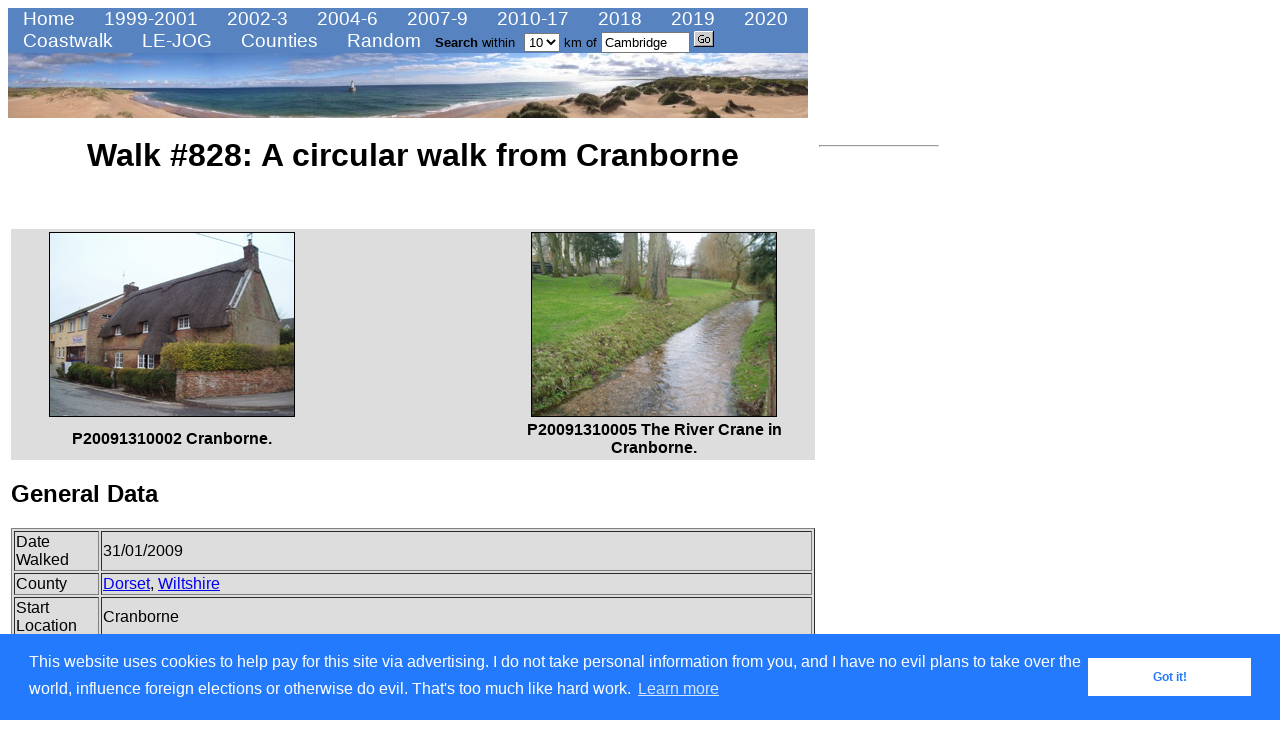

--- FILE ---
content_type: text/html; charset=UTF-8
request_url: http://www.britishwalks.org/walks/2009/828.php
body_size: 11158
content:
<!DOCTYPE HTML PUBLIC "-//W3C//DTD HTML 4.0 Transitional//EN">
<HTML lang="en">
<HEAD>  
 <META HTTP-EQUIV="Content-Type" CONTENT="text/html; charset=iso-8859-1">
 <META NAME="description" CONTENT="Walk descriptions">
 <META NAME="keywords" CONTENT="info,information,walk,walks,hike,path,trail,hikes,walking,camping,hiking,backpacking">
 <META NAME="Author" CONTENT="David Cotton">
 <TITLE>Walk #828: A circular walk from Cranborne</TITLE>







<meta http-equiv="Content-Type" content="text/html; charset=utf-8">
<script src="https://www.google-analytics.com/urchin.js" type="text/javascript">
</script>
<script type="text/javascript">
_uacct = "UA-117829-1";
urchinTracker();
</script>

<script type="text/javascript">
function o_popup(page) {
  window.open(page,"Explanation of profiles and ascents / descents","width=500, height=200");
}
</script>

<style type="text/css">
<!--
@import url("/main_stylesheet.css");
-->
</style>


<script src="//maps.googleapis.com/maps/api/js?v=3&key=AIzaSyB4GL2LcDounvC7URnScDwRuWIH-48I96g&sensor=false" type="text/javascript"></script><script src="/Javascript/gxml.js" type="text/javascript"></script><script src="/Javascript/downloadxml.js" type="text/javascript"></script><script src="/Javascript/walkGoogleMappingV3-3.js" type="text/javascript"></script>

<link rel="stylesheet" type="text/css" href="//cdnjs.cloudflare.com/ajax/libs/cookieconsent2/3.0.3/cookieconsent.min.css" />
<script src="//cdnjs.cloudflare.com/ajax/libs/cookieconsent2/3.0.3/cookieconsent.min.js"></script>
<script>
window.addEventListener("load", function(){
window.cookieconsent.initialise({
  "palette": {
    "popup": {
      "background": "#237afc"
    },
    "button": {
      "background": "#fff",
      "text": "#237afc"
    }
  },
  "content": {
    "message": "This website uses cookies to help pay for this site via advertising. I do not take personal information from you, and I have no evil plans to take over the world, influence foreign elections or otherwise do evil. That's too much like hard work.",
    "href": "/notes/cookiepolicy.php"
  }
})});
</script>


</HEAD>

<body onload="map_load(828)" onunload="GUnload()">
<!-- <FORM action="http://www.britishwalks.org/cgi-bin/search.cgi"> -->
<FORM action="/cgi-bin/search.cgi"><INPUT type="hidden" name="page" value="main walks index">

<div class=toolbar>
  <a class=top_menu_medium href="/" title="Home">&nbsp;Home</a>
  <a class=top_menu_large href="/walks/2001/index1999-2001.php" title="1999-2001">&nbsp;1999-2001</a>
  <a class=top_menu_medium href="/walks/2003/index2002-2003.php" title="2002-2003">&nbsp;2002-3</a>
  <a class=top_menu_medium href="/walks/2006/index2004-2006.php" title="2004-2005">&nbsp;2004-6</a>
  <a class=top_menu_medium href="/walks/2009/index2007-2009.php" title="2008">&nbsp;2007-9</a>
  <a class=top_menu_medium href="/walks/2017/index2010-2017.php" title="2010-2017">&nbsp;2010-17</a>
  <a class=top_menu_medium href="/walks/2018/index.php" title="2018">&nbsp;2018</a>
  <a class=top_menu_medium href="/walks/2019/index.php" title="2019">&nbsp;2019</a>
  <a class=top_menu_medium href="/walks/2020/index.php" title="2020">&nbsp;2020</a>
</div>

<div class=toolbar>
  <a class=bot_menu href="/walks/Named/CoastWalk/index.php" title="Coastwalk">&nbsp;Coastwalk</a>
  <a class=bot_menu href="/walks/Named/LEJOG/index.php" title="LE-JOG">&nbsp;LE-JOG</a>
  <a class=bot_menu href="/walks/Counties/index.php" title="Counties">&nbsp;Counties</a>
<a class=bot_menu href="../.././walks/1999/022.php" title="Go to random walk">&nbsp;Random</a>
  <a class=search_menu2>
  <b>Search</b> within
      <img src="" width="1" height="3" alt="">
      <SELECT NAME="distance">
        <OPTION SELECTED>10
	<OPTION>20
	<OPTION>30
      </SELECT> km of
      <INPUT type="text" name="location" id="walkssearchbox" size="9" VALUE="Cambridge">
      <input type="image" value="go" src="/Images/Buttons/Navigation/go.gif" alt="Go">
   </a>
</div>

<!-- Display the walks banner -->
<TABLE WIDTH="800" cellpadding="0" cellspacing="0" BORDER="0">
 <tr>
  <td><img src="/Images/Buttons/Navigation/RattrayHeadSmaller.jpg" alt="Hiking in Britain" border=0 width=800 height=65>
  </td>
 </tr>
</TABLE>
</form>
<!-- End header-->


<!-- Start main content table -->
<table width=920>
<tr><td width=800> <!-- Start left-hand pane -->

<center><H1>Walk #828: A circular walk from Cranborne</H1></center>





<P>&nbsp;
<CENTER><TABLE border="0" bgcolor="#DDDDDD"><TR>
<TD WIDTH="40%"><CENTER> <IMG ALT="P20091310002	Cranborne." SRC="../walk_pics/Digital/20090131/Small/P20091310002.JPG" width="244"  height="183" border="1"> </CENTER></TD>
<TD WIDTH=100><CENTER>&nbsp;&nbsp;&nbsp;&nbsp;&nbsp;</CENTER></TD>
<TD WIDTH="40%"><CENTER> <IMG ALT="P20091310005	The River Crane in Cranborne." SRC="../walk_pics/Digital/20090131/Small/P20091310005.JPG" width="244"  height="183" border="1"> </CENTER></TD>
</TR>
<TR>
<TD WIDTH="40%"><CENTER> <B>P20091310002	Cranborne.</B> </CENTER>
</TD>
<TD WIDTH=100><CENTER>&nbsp;&nbsp;&nbsp;&nbsp;&nbsp;</CENTER></TD>
<TD WIDTH="40%"><CENTER> <B>P20091310005	The River Crane in Cranborne.</B> </CENTER>
</TD></TR>
</TABLE>
</CENTER>




<P>
<H2>General Data</H2>
<P>
<CENTER><TABLE border="1" bgcolor="#DDDDDD">
<TR><TD>Date Walked    <TD>31/01/2009 </TR>
<TR><TD>County  <TD><a href="../Counties/Dorset/index.php">Dorset</a>, <a href="../Counties/Wiltshire/index.php">Wiltshire</a> </TR>

<TR><TD>Start Location <TD>Cranborne  </TR>
<TR><TD>End Location   <TD>Cranborne  </TR>
<TR><TD>Start time     <TD>07.58      </TR>
<TR><TD>End time       <TD>16.06      </TR>
<TR><TD>Distance       <TD>21.9 miles </TR>
<TR><TD>Description    <TD>This was a pleasant circular walk heading northwestwarsd from Cranborne. </TR>
<TR><TD>Pack           <TD>Today I carried my 30-litre Karrimor rucksack, filled with waterproofs, a flask and other odds and ends. </TR>
<TR><TD>Condition      <TD>I am tired after this walk and have a couple of little blisters on my toes, but aside from these I am fine. </TR>
<TR><TD>Weather        <TD>Today was a cloudy day that offered few glimpses of the sun. It was not a cold day, but the breeze was fiercely cold when I was exposed to it. </TR>
<TR><TD>OS map         <TD><a href="../General/maps.php#LR195">Landranger number 195 (Bournemouth & Purbeck, Wimborne Minster & Ringwood)</a> and <a href="../General/maps.php#LR184">Landranger number 184 (Salisbury & The Plain, Amesbury)</a></TR>
</TABLE></CENTER>


<P>&nbsp;
<CENTER><TABLE border="0" bgcolor="#DDDDDD"><TR>
<TD WIDTH="40%"><CENTER> <IMG ALT="P20091310006	The manor house in Cranborne." SRC="../walk_pics/Digital/20090131/Small/P20091310006.JPG" width="244"  height="183" border="1"> </CENTER></TD>
<TD WIDTH=100><CENTER>&nbsp;&nbsp;&nbsp;&nbsp;&nbsp;</CENTER></TD>
<TD WIDTH="40%"><CENTER> <IMG ALT="P20091310014	The River Allen near Monkton Up Wimborne." SRC="../walk_pics/Digital/20090131/Small/P20091310014.JPG" width="244"  height="183" border="1"> </CENTER></TD>
</TR>
<TR>
<TD WIDTH="40%"><CENTER> <B>P20091310006	The manor house in Cranborne.</B> </CENTER>
</TD>
<TD WIDTH=100><CENTER>&nbsp;&nbsp;&nbsp;&nbsp;&nbsp;</CENTER></TD>
<TD WIDTH="40%"><CENTER> <B>P20091310014	The River Allen near Monkton Up Wimborne.</B> </CENTER>
</TD></TR>
</TABLE>
</CENTER>

<P>&nbsp;
<CENTER><TABLE border="0" bgcolor="#DDDDDD"><TR>
<TD WIDTH="40%"><CENTER> <IMG ALT="P20091310020	Following the track along Harley Down." SRC="../walk_pics/Digital/20090131/Small/P20091310020.JPG" width="244"  height="183" border="1"> </CENTER></TD>
<TD WIDTH=100><CENTER>&nbsp;&nbsp;&nbsp;&nbsp;&nbsp;</CENTER></TD>
<TD WIDTH="40%"><CENTER> <IMG ALT="P20091310030	Gussage Hill trig pillar." SRC="../walk_pics/Digital/20090131/Small/P20091310030.JPG" width="244"  height="183" border="1"> </CENTER></TD>
</TR>
<TR>
<TD WIDTH="40%"><CENTER> <B>P20091310020	Following the track along Harley Down.</B> </CENTER>
</TD>
<TD WIDTH=100><CENTER>&nbsp;&nbsp;&nbsp;&nbsp;&nbsp;</CENTER></TD>
<TD WIDTH="40%"><CENTER> <B>P20091310030	Gussage Hill trig pillar.</B> </CENTER>
</TD></TR>
</TABLE>
</CENTER>



<P><P>
<HR>
<P>

<P><P>
<H2>Map of the walk</H2>
<P>
<noscript>You need to have Javascript enabled in order to view the maps.</noscript>
<div class="mapdivstyle">
  <div id="map" style="width:800px; height: 650px"></div>
  <br>Maps courtesy of Google Maps. Route for indicative purposes only, and may have been plotted after the walk. Please let me <A HREF="mailto:discjirm@hotmail.com">have comments</A> on what you think of this new format.
  
  For a detailed table of timings for this walk, please see <a href="./tables/828table.php">the table file</a>.
</div>




<P>&nbsp;
<CENTER><TABLE border="0" bgcolor="#DDDDDD"><TR>
<TD WIDTH="40%"><CENTER> <IMG ALT="P20091310032	A barrow on Gussage Hill." SRC="../walk_pics/Digital/20090131/Small/P20091310032.JPG" width="244"  height="183" border="1"> </CENTER></TD>
<TD WIDTH=100><CENTER>&nbsp;&nbsp;&nbsp;&nbsp;&nbsp;</CENTER></TD>
<TD WIDTH="40%"><CENTER> <IMG ALT="P20091310038	A hut at Woodcutts Farm." SRC="../walk_pics/Digital/20090131/Small/P20091310038.JPG" width="244"  height="183" border="1"> </CENTER></TD>
</TR>
<TR>
<TD WIDTH="40%"><CENTER> <B>P20091310032	A barrow on Gussage Hill.</B> </CENTER>
</TD>
<TD WIDTH=100><CENTER>&nbsp;&nbsp;&nbsp;&nbsp;&nbsp;</CENTER></TD>
<TD WIDTH="40%"><CENTER> <B>P20091310038	A hut at Woodcutts Farm.</B> </CENTER>
</TD></TR>
</TABLE>
</CENTER>

<P>&nbsp;
<CENTER><TABLE border="0" bgcolor="#DDDDDD"><TR>
<TD WIDTH="40%"><CENTER> <IMG ALT="P20091310046	The view down over the golf course." SRC="../walk_pics/Digital/20090131/Small/P20091310046.JPG" width="244"  height="183" border="1"> </CENTER></TD>
<TD WIDTH=100><CENTER>&nbsp;&nbsp;&nbsp;&nbsp;&nbsp;</CENTER></TD>
<TD WIDTH="40%"><CENTER> <IMG ALT="P20091310059	Heading southeastwards along Longcroft Road." SRC="../walk_pics/Digital/20090131/Small/P20091310059.JPG" width="244"  height="183" border="1"> </CENTER></TD>
</TR>
<TR>
<TD WIDTH="40%"><CENTER> <B>P20091310046	The view down over the golf course.</B> </CENTER>
</TD>
<TD WIDTH=100><CENTER>&nbsp;&nbsp;&nbsp;&nbsp;&nbsp;</CENTER></TD>
<TD WIDTH="40%"><CENTER> <B>P20091310059	Heading southeastwards along Longcroft Road.</B> </CENTER>
</TD></TR>
</TABLE>
</CENTER>




<P><P>
<HR>
<P>
<H2>Notes</H2>
	<P> I had not done a walk for over a week, and I had not yet reached my target of walking 100 miles in January. Therefore last night I quickly planned out this walk. I wanted to revisit the spectacular Bokerley Ditch, which I passed on the last walk, and this would also mean that the drive would not be too long. After the parking problems that I had in Coombe Bisset, it was a relief when I discovered that Cranborne had a small public car park. The weather forecast had been for sunny periods, and although there had been a red sky during the drive, the sun was absent as I started walking.
	<P> Cranborne is a lovely little village. It has a fire station slap-bang in the centre, and as I had taken lots of food with me I did not bother going into the shop to get any food. It proved easy to find the path that led westwards out of the village; for the first few miles I would be following the Jubilee Way. The path passed near to a magnificent house on the left, Cranborne Manor. Shortly after this a footbridge took me across the River Crane. The river at this stretch is very pretty, narrow and clear, with grassy banks leading down to the edge.
	<P> The path climbed uphill to the west to meet a road; the views were spoilt by a general haze in the distance. I scoffed down a couple of bananas as I followed this road. After the road the path followed field boundaries (also joining the Hardy Way) before joining a track called Ringwood Lane. On this stretch I went over on my left ankle slightly; nothing serious, but it troubled me slightly for the rest of the day. I had twisted that ankle a few week's previously, and it was the last thing I needed so early on in the day. This was a pleasant stroll, although any views were spoilt by a general haze in the distance. When this meets a road the Jubilee Way headed off slightly uphill for a few hundred yards before reaching Monkton Up Wimborne; instead of doing this, I yomped along the road. To the left was a river with beautiful clear water; in my first glance into it I saw a large fish - possibly a brown trout.
	<P> A couple of years ago I used to walk with an aim of completing 12 miles by midday, and today I was very near being able to achieve that, The moment that I decided that I could do it, I forced myself on harder. It was good to be yompng once again, although my breathlessness showed how out of shape I was.
	<P> The path then ascended a hillside, and a good track took me northwestwards along Harley Downs. Again the views were spoilt, so I just keept my head down and walked on. The path crossed an old Roman Road in some trees at Harley Gap; the mud here was quite thick, but afterwards it was fine. At Harley gap there was a memorial stone with snowdrops scattered about; a pleasant sight. There was a trig pillar a little distance away to the left, so I diverted off here to go and visit it. Near here were several barrows and long barrows, and this seemed like a very good place to be buried.
	<P> A descent took me down to the A354 road, then a long road along tracks took me down to another road at Dean, where I left the Jubilee Way. After this a path led northwest across Woodcutts Common; the ground here was lined with lots of bumps and hollows from what, according to the map, might be the site of an old settlement. Certainly it would not surprise me.
	<P> Next the path crosses a neat golf course; I took care, then started walking along the boundary of the course. Unfortunately it turns out that I should have taken a path that headed slightly to the right through the trees; this meant that I had to walk along he boundary of the golf course for longer than was ideal. At the very corner of the golf course I jumped over a fence and rejoined the proper track.
	<P> This took me on past a fairly imposing gateway that leads to Sandroyd School, which was out of sight a long way to the southwest. From here my route took me up the driveway, on either side of which, at regular spacings, are large square patches of trees - this made a pleasant change from the usual avenue of trees. The climb did not feel particularly steep, and I was soon exposed once more to the fierceness of the breeze. It was therefore a relief when my route took me back into the protection of the trees. This was the start of a long and slow descent, heading southeastwards through Chase Woods. 
	<P> About halfway along I heard a long ten second low rumble, like a chainsaw starting up. It dipped in tone, then increased. I took my walkman earphones out of my ears just before the sound ceased, and my heart stopped; it sounded just like a cat's purr, but was much louder. I looked around and can see nothing, and there was no other sounds aside from a couple of guns going off in the distance. I have no idea what caused the sound, but it didn't half make me jump!
	<P> As I exited the forest I reached my target of 12 miles by midday, and to celebrate I sat down to eat my lunch. I did this just as the footpath left an access track that led to some houses. Nearby was an old house that was being renovated and extended, and just as I finsihed the first cup of tea out of my flask a car roared up. I felt rather self-concious sitting on the verge, but the man said nothing as he entered the house, walked around the top of the scaffolding then, before I had finished the last of the tea, roared off once again.
	<P> The next stretch took me over a hill and then down through Pribdean Wood, where there was a car park at the bottom, then on towards West Woodyates Manor. A sign here denoted that the track beyond was private, so I headed uphill to head northwestwards along a rather undistinguished stretch of path. On the way this passed over the course of the Bokerley Ditch, although there was no trace of it on the ground. This led down to a road, which I followed down to Woodyates. When this crossed the Bokerley Ditch, the ditch to the left was clearly visible, yet the stretch to the right in the field appeared to have been totally dug out. Unfortunately you cannot walk this stretch of the ditch, which is a shame. 
	<P> In Woodyates I crossed the A354 once more. By the bus shelter on the road there was a stone memorial for the <a href="http://en.wikipedia.org/wiki/Trafalgar_Way" target="_blank">Trafalgar Way</a>, which was the route taken by Lieutenant Lapenotiere in 1805, when he carried the first news of the victory at the Battle of Trafalgar from Falmouth to London. The change of horses at Woodyates was the thirteenth of the trip, and cost �2 and 5 shillings. The entire trip to London of 271 miles took him 37 hours.
	<P> Another path took me east towards <a href="http://en.wikipedia.org/wiki/Bokerley_Dyke" target="_blank">Bokerley Ditch</a>; a Romano-British defensive ditch that dates back to 367 CE, and was constructed to keep the Saxons out of Dorset. I had been looking forward to this stretch of the walk, and for the first part I actually walked on top of the bank, enjoying the views that the extra little height gave me. However the path along the top was relatively rough and narrow, so I soon dropped down and started walking along the proper path, which runs alongside the ditch. I had been hoping that the weather would be sunny today so that I could get some better photographs; unfortunately, that was not to be, so I contented myself with some snaps as I followed the ditch downhill, then started climbing again.
	<P> Soon I reached the point that marks the start of the Jubilee Trail, although I could see no marker denoting that fact - it is odd that a named trail starts in the middle of nowhere. This led me up a muddy bridleway, narrow and constrained on both sides by overgrown hedges. It was a relief when the path opened out and the gradient slackened. This led to a lovely little walk along the top of Pentridge Down. Here I met a woman and young boy, who pointed me towards smoke rising up from the village of Pentridge below. Apparently a thatched roof had caught fire, and there were at least seven, perhaps nine, fire engines in attendance. We chatted for a few minutes, and then I continued on.
	<P> I diverted off to visit the trig pillar on Penbury Knoll, which is situated within a little area of trees. The views from here would have been superb had it not been for the haze. After this a long descent followed south along bridleways, eventually reaching Cranborne Farm. From here a track took me alongside the River Crane and back into Cranborne. I had a little more trouble with my left ankle on this stretch, with some fairly intense jolts of pain that vanished almost as quickly as they had come.
	<P> It was a relief to get back to Cranborne; I felt fit, but had definitely had enough of the day. I got into my car, and chose to drive a rather indirect but beautiful route back across the New Forest to the north of Ringwood. It had been a good walk, although rather spoilt by the slightly dismal weather. On a sunny day, it would have been superb.
	<P> Unfortunately when I got home I discovered a problem - my GPS, which has behaved itself for ages, suddenly refused to let me access today's GPS log. A quick inspection showed that it was a very small file, and corrupt. I have no idea why this occurred, and a test the next day showed a perfect log. It was a minor irritation on an otherwise good day.



<P>&nbsp;
<CENTER><TABLE border="0" bgcolor="#DDDDDD"><TR>
<TD WIDTH="40%"><CENTER> <IMG ALT="P20091310060	Myself." SRC="../walk_pics/Digital/20090131/Small/P20091310060.JPG" width="244"  height="183" border="1"> </CENTER></TD>
<TD WIDTH=100><CENTER>&nbsp;&nbsp;&nbsp;&nbsp;&nbsp;</CENTER></TD>
<TD WIDTH="40%"><CENTER> <IMG ALT="P20091310076	Walking along the top of Bokerley Ditch." SRC="../walk_pics/Digital/20090131/Small/P20091310076.JPG" width="244"  height="183" border="1"> </CENTER></TD>
</TR>
<TR>
<TD WIDTH="40%"><CENTER> <B>P20091310060	Myself.</B> </CENTER>
</TD>
<TD WIDTH=100><CENTER>&nbsp;&nbsp;&nbsp;&nbsp;&nbsp;</CENTER></TD>
<TD WIDTH="40%"><CENTER> <B>P20091310076	Walking along the top of Bokerley Ditch.</B> </CENTER>
</TD></TR>
</TABLE>
</CENTER>

<P>&nbsp;
<CENTER><TABLE border="0" bgcolor="#DDDDDD"><TR>
<TD WIDTH="40%"><CENTER> <IMG ALT="P20091310082	Bokerley Ditch." SRC="../walk_pics/Digital/20090131/Small/P20091310082.JPG" width="244"  height="183" border="1"> </CENTER></TD>
<TD WIDTH=100><CENTER>&nbsp;&nbsp;&nbsp;&nbsp;&nbsp;</CENTER></TD>
<TD WIDTH="40%"><CENTER> <IMG ALT="P20091310088	Bokerley Ditch." SRC="../walk_pics/Digital/20090131/Small/P20091310088.JPG" width="244"  height="183" border="1"> </CENTER></TD>
</TR>
<TR>
<TD WIDTH="40%"><CENTER> <B>P20091310082	Bokerley Ditch.</B> </CENTER>
</TD>
<TD WIDTH=100><CENTER>&nbsp;&nbsp;&nbsp;&nbsp;&nbsp;</CENTER></TD>
<TD WIDTH="40%"><CENTER> <B>P20091310088	Bokerley Ditch.</B> </CENTER>
</TD></TR>
</TABLE>
</CENTER>




<P><P>
<HR>
<P>
<H2>Directions</H2>
	<P> This walk starts off at the car park in Cranborne. Leave the car park and walk westwards, keeping the fire station on the right. As the road swings around to the left continue straight on. Pass a shop on the left, then walk past the 'Sheaf of Arrows' pub. Here turn half-left along a little lane to join the Jubilee Trail, which will be followed for the first few miles. Pass the church on the left, and keep a hedge on the left. Walk past Cranborne Manor house, and when a footbridge is reached across the River Crane cross it. On the other side turn right and walk westwards, initially with the river on the right. Go through a clapper-gate, then as the river curves away to the right, continue straight on as the path starts to climb slowly uphill. A couple of stiles takes it across a track, then the path continues on in the same direction until another stile leads onto a road.  
	<P> Turn right to head westwards along this road for a few hundred yards until it ends at a T-junction by Creech Hill House. Carefully cross the road, then cross a stile into a field. Turn left to start walking southwards with a hedge and the road on the left. When a barn is reached turn right to head westwards along a vague grassy track with open fields on either side. When this field ends, go through a gap in the hedge and turn left to walk southwards down a track with a hedge on the left.
	<P> This ends at a T-junction with a track called Ringwood Lane. Turn right to follow this lane westwards. It crosses Bottlebrush Lane, then continues on. When the track forks, continue downhill on the left-hand fork, which soon becomes a sunken lane. When the lane ends at a track, turn left down the track for about thirty yards, then turn right down a road near North Brush Farm. Follow this road as it skirts along the northern bank of the River Allen, climbing uphill slightly then dropping down towards Monkton St Wimborne. 
	<P> Walk westwards through the tiny village until a bridleway leads down to a bridge over the river on the left opposite a post box. Turn left down this bridleway, cross the river, and continue on up the other side. The bridleway climbs steeply uphill. At the top turn right along another bridleway that follows another track northwestwards across Harley Down. When Harley Gap is reached in a band of trees, cross the old Roman Road and continue on westwards along the bridleway. This heads along Gussage Hill, before turning to the right slightly to start a descent down to the A354 road. The descent steepens and the track deepens slightly just before the road is reached.
	<P> Carefully cross the A354, then on the other side follow the Jubilee Trail as it heads northwestwards along a metaled access road. At Chapel Down Farm, go through a gate and continue on along the track. Shortly afterwards this curves to the left; turn left and follow the track westwards until it ends at a road. Here the Jubilee Way is left behind. Turn right along this road for a short distance, and follow it northwards for a mile until it ends at a T-junction with the B3081 road in Woodcutts. Turn left along this road for a short distance, then when a lay-by is reached on the right take a footpath that heads northwestwards across Woodcutts Common. 
	<P> The path climbs slightly, go through a gate and walk on. The path approaches a band of trees on the right, then goes through a gate to cross a golf course. Carefully cross the course until a crossing footpath is reached at the bottom, with a pond and a house to the left. Here turn right along a footpath that leads uphill through the trees, before curving to take a more northerly direction, A track skirts just inside the trees, before ending at a surfaced road at Cuttice Lodge, near an imposing gateway. Turn right and follow this road northwards for about a third of a mile until it crosses a band of trees.
	<P> Turn right down a footpath that follows a track. Initially this heads eastwards; go through a gate and continue on as it enters trees and descends. Stay on this track, called Longcroft Road, for a couple of miles as it heads through Chase Woods. Eventually it meets a surfaced road by a house in a little hamlet called New Town. Join this road and follow it eastwards for a fifth of a mile until it reaches a road in Deanland.
	<P> Cross this road, and on the other side follow a track for a few yards eastwards uphill. When this track curves away to the right, go through a gateand continue on uphill. The path is easy to follow as it climbs; initially keep the hedge on the left. At the top of the hill it goes through a clapper-gate to enter Pribdean Wood. Continue along the path through the wood until it ends at a car park by a road. Turn left along this road, then after a few yards right, to start following another footpath eastwards.
	<P> Once more this climbs slightly, then joins a track that heads past a band of woodland, all the time heading in a more or less easterly direction, keeping a hedge on the left. When this meets a track turn left up the track. After a mile from the road West Woodyates Manor is reached; here turn half-left to starts heading northeastwards along a track. This climbs uphill, and after a little more than half a mile ends at a road in Cobley. Turn right down this road, and follow it for three-quarters of a mile southeastwards as it heads through Woodyates and ends at the A354 road once more.
	<P> Turn left along the road for a few yards past a bus shelter, then cross the road and take a bridleway that heads eastwards with a hedge on the right; on the other side of the hedge is a driveway. When this reaches a big green barn, turn right for a couple of yards, and then left to continue on eastwards along a track with a hedge on the right. This descends down a slight slope; pass a bridleway that comes in from the left, then leave the track and head straight on across a field until a little gate is reached that leads into Bokerley Ditch. Go through the gate and cross the bank and the ditch to reach the footpath on the other side.
	<P> Turn right to start following Bokerley Ditch southeastwards. This descends downhill, then starts climbing uphill once more After a mile a bench is reached; here turn right to cross a gap in the ditch along a rough track. After a few yards turn hard-right down another track; go through another gate, then after another few yards turn left through a clapper-gate to join another footpath. This climbs uphill along a narrow path westwards. As the gradient slackens at the top of the hill it opens out; follow a hedge on the right until a path comes in from the right, then turn half-left to cross a field southwards, joining the Jubilee Trail. 
	<P> At the other end of the field turn half-right and start following the footpath southwestwards across Pentridge Hill. it goes through a gate; after this, continue on with a hedge on the left. After half a mile it enters a small band of trees called Penbury Knoll. Here I diverted off to the right to visit the trig pillar; otherwise continue on along the track. It leaves the band of trees, then curves to head southwards along the top of the hill with a hedge on the left. When the northern tip of Blackbush Plantation is reached, turn left and take another track that starts to head southeastwards. 
	<P> After a mile a crossroads with another track is reached here turn right and follow a track that heads downhill between two hedges to the southwest. After two-thirds of a mile this ends at Cranborne Farm. Just before the farm is reached, turn left down a surfaced track. This heads southeastwards for 0.8 miles, with the River Crane a short distance away to the right. At Manor Farm the track curves away to the right; here continue straight on along a track, then turn left past the farm buildings, then right to continue on eastwards back towards Cranborne. It climbs uphill slightly as it does so, then slowly drops down into the village. Go through a gate and follow a track east to a road; then turn right and follow the road as it curves to the left, passing the 'Sheaf of Arrows' pub once more to head towards the car park where this walk started.




<P><P>
<HR>
<P>
<H2>Distances</H2>
<CENTER>
<TABLE border="1" bgcolor="#DDDDDD">
<TR><TH>From      <TH>To        <TH>Distance (m)<TH>Ascent (ft) <TH>Descent (ft)</TR>
<TR><TD>Cranborne <TD>Woodcutts <TD>7.7         <TD>538         <TD>374         </TR>
<TR><TD>Woodcutts <TD>Woodyates <TD>7.7         <TD>722         <TD>692         </TR>
<TR><TD>Woodyates <TD>Cranborne <TD>6.5         <TD>462         <TD>656         </TR>
</TABLE>
</CENTER>

	<P> This makes a total distance of 21.9 miles, with 1722 feet of ascent and 1722 feet of descent.
<div>
<p>&nbsp;


<a href="../walk_data/profiles/walk_profile_828.png" target="_blank"><img src="../walk_data/profiles/walk_profile_828.png" alt="Profile of walk #828" width=800></a>
<br>For more information on profiles, ascents and descents, see <a href="http://www.britishwalks.org/PHPTemplates/p_explan.php" target="_blank">this page</a>
</div>






<P>&nbsp;
<CENTER><TABLE border="0" bgcolor="#DDDDDD"><TR>
<TD WIDTH="40%"><CENTER> <IMG ALT="P20091310095	Climbing southwestwards onto Pentridge Down." SRC="../walk_pics/Digital/20090131/Small/P20091310095.JPG" width="244"  height="183" border="1"> </CENTER></TD>
<TD WIDTH=100><CENTER>&nbsp;&nbsp;&nbsp;&nbsp;&nbsp;</CENTER></TD>
<TD WIDTH="40%"><CENTER> <IMG ALT="P20091310101	Penbury Knoll trig pillar." SRC="../walk_pics/Digital/20090131/Small/P20091310101.JPG" width="244"  height="183" border="1"> </CENTER></TD>
</TR>
<TR>
<TD WIDTH="40%"><CENTER> <B>P20091310095	Climbing southwestwards onto Pentridge Down.</B> </CENTER>
</TD>
<TD WIDTH=100><CENTER>&nbsp;&nbsp;&nbsp;&nbsp;&nbsp;</CENTER></TD>
<TD WIDTH="40%"><CENTER> <B>P20091310101	Penbury Knoll trig pillar.</B> </CENTER>
</TD></TR>
</TABLE>
</CENTER>

<P>&nbsp;
<CENTER><TABLE border="0" bgcolor="#DDDDDD"><TR>
<TD WIDTH="40%"><CENTER> <IMG ALT="P20091310105	Heading south from Penbury Knoll." SRC="../walk_pics/Digital/20090131/Small/P20091310105.JPG" width="244"  height="183" border="1"> </CENTER></TD>
<TD WIDTH=100><CENTER>&nbsp;&nbsp;&nbsp;&nbsp;&nbsp;</CENTER></TD>
<TD WIDTH="40%"><CENTER> <IMG ALT="P20091310115	The track heading southeastwards from Cranborne Farm." SRC="../walk_pics/Digital/20090131/Small/P20091310115.JPG" width="244"  height="183" border="1"> </CENTER></TD>
</TR>
<TR>
<TD WIDTH="40%"><CENTER> <B>P20091310105	Heading south from Penbury Knoll.</B> </CENTER>
</TD>
<TD WIDTH=100><CENTER>&nbsp;&nbsp;&nbsp;&nbsp;&nbsp;</CENTER></TD>
<TD WIDTH="40%"><CENTER> <B>P20091310115	The track heading southeastwards from Cranborne Farm.</B> </CENTER>
</TD></TR>
</TABLE>
</CENTER>

<P>&nbsp;
<CENTER><TABLE border="0" bgcolor="#DDDDDD"><TR>
<TD WIDTH="40%"><CENTER> <IMG ALT="P20091310119	The manor house in Cranborne." SRC="../walk_pics/Digital/20090131/Small/P20091310119.JPG" width="244"  height="183" border="1"> </CENTER></TD>
<TD WIDTH=100><CENTER>&nbsp;&nbsp;&nbsp;&nbsp;&nbsp;</CENTER></TD>
<TD WIDTH="40%"><CENTER> <IMG ALT="P20091310123	The River Crane in Cranborne." SRC="../walk_pics/Digital/20090131/Small/P20091310123.JPG" width="244"  height="183" border="1"> </CENTER></TD>
</TR>
<TR>
<TD WIDTH="40%"><CENTER> <B>P20091310119	The manor house in Cranborne.</B> </CENTER>
</TD>
<TD WIDTH=100><CENTER>&nbsp;&nbsp;&nbsp;&nbsp;&nbsp;</CENTER></TD>
<TD WIDTH="40%"><CENTER> <B>P20091310123	The River Crane in Cranborne.</B> </CENTER>
</TD></TR>
</TABLE>
</CENTER>































<P><P>
<HR>
<P>
<H2>Disclaimer</H2>
	<P> Please note that I take no responsibility for anything that may happen when following these directions. If you intend to follow this route, then please use the relevant maps and check the route out before you go out. As always when walking, use common sense and you should be fine.
	<P> If you find any information on any of these routes that is inaccurate, or you wish to add anything, then please <A HREF="mailto:discjirm@hotmail.com">email me</A>.
	<P> All images on this site are &copy; of the author. Any reproduction, retransmissions, or republication of all or part of any document found on this site is expressly prohibited, unless the author has explicitly granted its prior written consent to so reproduce, retransmit, or republish the material. All other rights reserved.
	<P> Although this site includes links providing convenient direct access to other Internet sites, I do not endorse, approve, certify or make warranties or representations as to the accuracy of the information on these sites.
	<P> And finally, enjoy your walking!





<P><P>
<HR>
<P>
<H2>Nearby walks</H2>

<table border=1><tr><th>#<th>Title<th>Walk length (miles)</tr><tr><td>790<td><a href="../.././walks/2007/790.php">A circular walk from Salisbury </a><td>24.0</tr><tr><td>799<td><a href="../.././walks/2007/799.php">A circular walk from Broad Chalke to Win Green Hill</a><td>23.0</tr><tr><td>800<td><a href="../.././walks/2007/800.php">A circular walk from Hindon to Ludwell</a><td>20.6</tr></table>




<P><P>
<HR>
<TABLE border="0" width="100%">
<TR><TD ALIGN="left">
<A HREF="./827.php"><IMG SRC="../../Images/Buttons/a_left.gif" ALT="Previous walk." border="0" width="20" height="20">&nbsp;Previous walk</A>&nbsp;
<A HREF="./829.php"><IMG SRC="../../Images/Buttons/a_right.gif" ALT="Next walk" border="0" width="20" height="20">&nbsp;Next walk</A></TD>
</table>
<P>


<div style="position:absolute; left:0; width: 1000px">


 

<P><HR>
<TABLE border="0" width="950" bgcolor="#DDDDDD">
<TR>

<!-- First table cell - site meter - removed -->
<TD align="left">
</TD>
<TD align="center">
</TD>

<!-- Next table cell - the webring - removed -->
<td width=300>
&nbsp;
</td>

<!-- Next table cell - hosted by... -->
<TD align="right"> <a href="https://www.purleyhosting.com/whmcs/aff.php?aff=003" target="_blank"><img src="https://www.purleyhosting.com/ad_animation.gif" alt="Hosted by Spellings.net" border=1></a>
</TD>

<!-- Next table cell - the w3c validator -->
<!--<TD align="right"> <A HREF="http://validator.w3.org/check/referer"><img border=0 src="http://validator.w3.org/images/vh40.gif" alt="Valid HTML 4.0!" height=31 width=88></A>
</TD>-->
</TR>
</TABLE>

</div>

</BODY>
</HTML>


<div style="position:absolute; left:935; top: 150; width: 180">

<td width=120 valign="top">

<hr>
<script type="text/javascript"><!--
google_ad_client = "pub-5008290959276421"
/* 120x600, created 11/4/09 */
google_ad_slot = "8335412152";
google_ad_width = 120;
google_ad_height = 600;
//-->
</script>
<script type="text/javascript"
src="//pagead2.googlesyndication.com/pagead/show_ads.js">
</script></td>

</div>
</BODY>
</HTML>




--- FILE ---
content_type: text/html; charset=utf-8
request_url: https://www.google.com/recaptcha/api2/aframe
body_size: 267
content:
<!DOCTYPE HTML><html><head><meta http-equiv="content-type" content="text/html; charset=UTF-8"></head><body><script nonce="NZLRmenFtiviC5i57dRZpw">/** Anti-fraud and anti-abuse applications only. See google.com/recaptcha */ try{var clients={'sodar':'https://pagead2.googlesyndication.com/pagead/sodar?'};window.addEventListener("message",function(a){try{if(a.source===window.parent){var b=JSON.parse(a.data);var c=clients[b['id']];if(c){var d=document.createElement('img');d.src=c+b['params']+'&rc='+(localStorage.getItem("rc::a")?sessionStorage.getItem("rc::b"):"");window.document.body.appendChild(d);sessionStorage.setItem("rc::e",parseInt(sessionStorage.getItem("rc::e")||0)+1);localStorage.setItem("rc::h",'1768651788930');}}}catch(b){}});window.parent.postMessage("_grecaptcha_ready", "*");}catch(b){}</script></body></html>

--- FILE ---
content_type: application/javascript
request_url: http://www.britishwalks.org/Javascript/downloadxml.js
body_size: 963
content:
/**
* Returns an XMLHttp instance to use for asynchronous
* downloading. This method will never throw an exception, but will
* return NULL if the browser does not support XmlHttp for any reason.
* @return {XMLHttpRequest|Null}
*/
function createXmlHttpRequest() {
 try {
   if (typeof ActiveXObject != 'undefined') {
     return new ActiveXObject('Microsoft.XMLHTTP');
   } else if (window["XMLHttpRequest"]) {
     return new XMLHttpRequest();
   }
 } catch (e) {
   changeStatus(e);
 }
 return null;
};

/**
* This functions wraps XMLHttpRequest open/send function.
* It lets you specify a URL and will call the callback if
* it gets a status code of 200.
* @param {String} url The URL to retrieve
* @param {Function} callback The function to call once retrieved.
*/
function downloadUrl(url, callback) {
 var status = -1;
 var request = createXmlHttpRequest();
 if (!request) {
   return false;
 }

 request.onreadystatechange = function() {
   if (request.readyState == 4) {
     try {
       status = request.status;
     } catch (e) {
       // Usually indicates request timed out in FF.
     }
     if ((status == 200) || (status == 0)) {
       callback(request.responseText, request.status);
       request.onreadystatechange = function() {};
     }
   }
 }
 request.open('GET', url, true);
 try {
   request.send(null);
 } catch (e) {
   changeStatus(e);
 }
};

/**
 * Parses the given XML string and returns the parsed document in a
 * DOM data structure. This function will return an empty DOM node if
 * XML parsing is not supported in this browser.
 * @param {string} str XML string.
 * @return {Element|Document} DOM.
 */
function xmlParse(str) {
  if (typeof ActiveXObject != 'undefined' && typeof GetObject != 'undefined') {
    var doc = new ActiveXObject('Microsoft.XMLDOM');
    doc.loadXML(str);
    return doc;
  }

  if (typeof DOMParser != 'undefined') {
    return (new DOMParser()).parseFromString(str, 'text/xml');
  }

  return createElement('div', null);
}

/**
 * Appends a JavaScript file to the page.
 * @param {string} url
 */
function downloadScript(url) {
  var script = document.createElement('script');
  script.src = url;
  document.body.appendChild(script);
}
